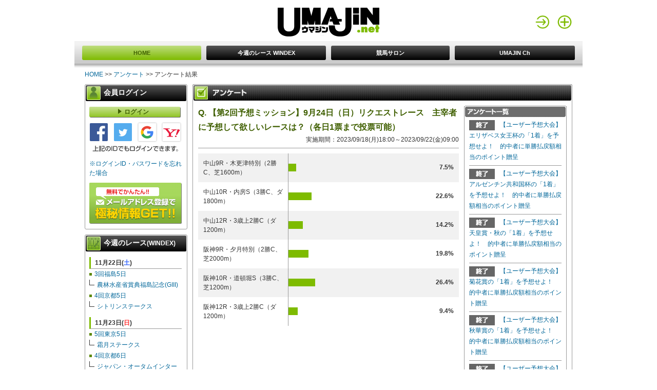

--- FILE ---
content_type: text/html;charset=Shift_JIS
request_url: https://uma-jin.net/pc/questionnaire/result.do?eqmId=1506&
body_size: 23792
content:


<!DOCTYPE html PUBLIC "-//W3C//DTD XHTML 1.0 Transitional//EN" "http://www.w3.org/TR/xhtml1/DTD/xhtml1-transitional.dtd">










<html xmlns="http://www.w3.org/1999/xhtml" xml:lang="ja" lang="ja">
<head>





<link rel="shortcut icon" href="/pc/images/favicon.ico" />
<link rel="apple-touch-icon" sizes="180x180" href="/sp/images/apple-touch-icon.png">
<link rel="icon" type="image/png" href="/sp/images/android-chrome-192x192.png" sizes="192x192">
<meta name="keywords" content="競馬,予想,情報,UMAJIN,ウマジン,馬人,POG,馬券,的中,スクラッチ" />
<meta name="description" content="脅威の回収率を誇る勝馬総合指数「WINDEX」。POG史上例をみない超短期決戦型POG「Weekly POG」を毎週開催。さらに、裏情報の危険度によりランク分けされた「馬クダンカード」、知る喜びを体現する競馬予想コミュニティ「競馬サロン」など豊富なコンテンツが楽しめる競馬ポータルサイト。" />
<meta name="copyright" content="(C) Neo Sports Co., Ltd. All Rights Reserved.">
<meta name="google-site-verification" content="PpkLuSVoH50u_fNIRprjfk2erCX2Lr49sFLm0dq9ZrA" />
<meta http-equiv="Content-Type" content="text/html; charset=shift_jis" />
<meta http-equiv="Content-Script-Type" content="text/javascript" />
<meta http-equiv="Content-Style-Type" content="text/css" />

<script language="javascript" type="text/javascript" src="/pc/js/backtop.js"></script>
<script language="javascript" type="text/javascript" src="/pc/js/smartRollover.js"></script>
<script language="javascript" type="text/javascript" src="/pc/js/jquery-1.4.4.js"></script>
<script language="javascript" type="text/javascript" src="/pc/js/uj-scripting.js"></script>
<script language="javascript" type="text/javascript" src="/pc/js/submitlink.js"></script>
<script language="javascript" type="text/javascript" src="/pc/js/jquery.easing.1.3.js"></script>
<script language="javascript" type="text/javascript" src="/pc/js/jquery.bxslider.js"></script>

<link rel="stylesheet" type="text/css" href="/pc/css/jquery.fancybox-1.3.4.css" media="screen" />
<link rel="stylesheet" type="text/css" href="/pc/css/jquery.bxslider.battle.css">

<link rel="stylesheet" href="/pc/css/common.css?ver=20250410160300" type="text/css" media="all" />
<link rel="stylesheet" href="/pc/css/index.css?ver=20250410160300" type="text/css" media="all" />
<link rel="stylesheet" href="/pc/css/contents.css?ver=20250410160300" type="text/css" media="all" />

<script type="text/javascript" src="/pc/js/jquery.fancybox-1.3.4.js"></script>
<script type="text/javascript" src="/pc/js/jquery.mousewheel-3.0.4.pack.js"></script>
<script type="text/javascript" src="/pc/js/fancybox_setting.js"></script>

<!--SNS-->
<meta property="og:url" content="https://uma-jin.net/pc/questionnaire/result.do?eqmId=1506&amp;" />

<meta property="og:site_name" content="Umajin.net" /><!--全ページ固定-->
<meta property="og:image" content="https://uma-jin.net/pc/images/ogimage.png" />
<!--SNS-->

<!-- Google広告-->
<script async src="//pagead2.googlesyndication.com/pagead/js/adsbygoogle.js"></script>
<script>
  (adsbygoogle = window.adsbygoogle || []).push({
    google_ad_client: "ca-pub-6033568937377538",
    enable_page_level_ads: true
  });
</script>

<!-- Google Tag Manager -->
<script>(function(w,d,s,l,i){w[l]=w[l]||[];w[l].push({'gtm.start':
new Date().getTime(),event:'gtm.js'});var f=d.getElementsByTagName(s)[0],
j=d.createElement(s),dl=l!='dataLayer'?'&l='+l:'';j.async=true;j.src=
'https://www.googletagmanager.com/gtm.js?id='+i+dl;f.parentNode.insertBefore(j,f);
})(window,document,'script','dataLayer','GTM-M9SWJXS');</script>
<!-- End Google Tag Manager -->

<script type="text/javascript">
$(function() {
	$("#menu li").hover(function() {
		$(this).children('ul').show();
	}, function() {
		$(this).children('ul').hide();
	});
});
</script>
<script>
 $(function() {
    $("#tab_news li").click(function() {
        var num = $("#tab_news li").index(this);
        $(".news_wrap").addClass('disnon');
        $(".news_wrap").eq(num).removeClass('disnon');
        $("#tab_news li").removeClass('select');
        $(this).addClass('select')
    });
});
</script>



<meta name="google-site-verification" content="xv133dRQ4s2bJeN2cge-cPBdrATX_yqMV1et-lxlHY4" />

<title>アンケート結果 UMAJIN.net</title>

<link rel="stylesheet" href="/pc/css/questionnaire.css?ver=20250410160300" type="text/css" media="all" />
<link rel="stylesheet" type="text/css" href="/pc/css/jquery.bxslider.home.css">
<script type="text/javascript" src="/pc/js/jquery.colorbox-min.js"></script>
<link rel="stylesheet" type="text/css" href="/pc/css/colorbox.css" media="screen" />
<script language="javascript" type="text/javascript" src="/pc/js/uj-scripting2.js"></script>
<script type="text/javascript">
$(function() {
	$(".ColorBox").colorbox();
	$(".InlineBox").colorbox({inline:true, width:"500px"});
});
</script>
<meta property="og:title" content="アンケート結果 UMAJIN.net" />
</head>
<body>
<div id="container">





<!-- Google Tag Manager (noscript) -->
<noscript><iframe src="https://www.googletagmanager.com/ns.html?id=GTM-M9SWJXS" height="0" width="0" style="display:none;visibility:hidden"></iframe></noscript>
<!-- End Google Tag Manager (noscript) -->

<div id="header_2018">
	<h1 id="header_2018_logo"><a href="https://uma-jin.net/index.html"><img src="/pc/images/common/uj_logo.png" alt="UMAJIN.net"></a></h1>
<!--20200114 仕変：lineマーク外す
	<span id="line"><a href="https://line.me/R/ti/p/@jlu6161m" target="_blank"><img src="/pc/images/common/header_line_img02.jpg" alt="UMAJIN.net LINE@"></a></span>
-->
	<!--ログイン前-->
	
	<label id="header_accordion_label" for="header_accordion_input"><span></span></label>
	<ul class="header_2018_right_ul">

		<li class="header_2018_right_li"><a href='https://uma-jin.net/pc/user/login.do?back_url=%2Fpc%2Fquestionnaire%2Fresult.do%3Fguid%3DON%26eqmId%3D1506%26' data-alt="ログイン">
			<img src="/pc/images/common/header_icon2.png" alt="ログイン">
		</a></li>
		<li class="header_2018_right_li"><a href="/registration.do" data-alt="会員登録">
			<img src="/pc/images/common/header_icon3.png" alt="会員登録">
		</a></li>
	</ul>
	
	<!--ログイン後-->
	
</div><!-- #header_2018 end -->







<script type="text/javascript">
$(function() {
	$("#menu li").hover(function() {
		$(this).children('ul').show();
	}, function() {
		$(this).children('ul').hide();
	});
});
</script>

<!-- Global Navigation Start -->

<div id="new_global_navigation">
    <ul id="menu">
		<li class="ngnl_on"><a href="/index.html">HOME</a></li>
        <li class="ngnl_pulldown"><div>今週のレース WINDEX</div>
			<ul>
				

<li><a href="https://uma-jin.net/pc/race/yoso_top.do?rcId=14343&year=2025">3回福島5日</a></li><li><a href="https://uma-jin.net/pc/race/yoso_top.do?rcId=14342&year=2025">4回京都5日</a></li><li><a href="https://uma-jin.net/pc/race/yoso_top.do?rcId=14344&year=2025">5回東京5日</a></li><li><a href="https://uma-jin.net/pc/race/yoso_top.do?rcId=14345&year=2025">4回京都6日</a></li><li><a href="https://uma-jin.net/pc/race/yoso_top.do?rcId=14347&year=2025">3回福島6日</a></li><li><a href="https://uma-jin.net/pc/race/yoso_top.do?rcId=14346&year=2025">5回東京6日</a></li>
			</ul>
		</li>
		<li ><a href="/new/salon/salon_top">競馬サロン</a></li>

		

        <li ><a href="/pc/card/bakyun_play.do">UMAJIN Ch</a></li>
		<!--
        <li ><a href="/pc/contents/hit_result.do">先週の結果</a></li> -->
    </ul>
</div>
<!-- Global Navigation End -->


<p id="breadcrumb_list"><a href="/pc/index.do">HOME</a>&nbsp;&gt;&gt;&nbsp;<a href="/pc/questionnaire/detail.do?eqmId=1506">アンケート</a>&nbsp;&gt;&gt;&nbsp;アンケート結果</p>
<div id="contents_wrapper" class="clearfix">


<!-------------------------------------------------------------------------------->


<!--↓↓↓left contents start ↓↓↓-->
<div id="left_contents">
	
<!-- 会員ログイン -->


		<!-- ↓↓↓会員情報あり ↓↓↓-->
		
		<!-- ↑↑↑会員情報あり ↑↑↑-->
		<!-- ↓↓↓会員情報空(未登録) ↓↓↓-->
			
		<div class="contents_box">
			<h2 id="login_user" class="h2_title_aria">
				<span><img src="/pc/images/all_icon_user.png"></span>
				会員ログイン
			</h2>
			<div class="contents_aria">
				<a href="https://uma-jin.net/pc/user/login.do?back_url=%2Fpc%2Fquestionnaire%2Fresult.do%3Fguid%3DON%26eqmId%3D1506%26" class="all_btn all_g_btn"><span>ログイン</span></a>
				<a href="https://uma-jin.net/pc/user/login.do?back_url=%2Fpc%2Fquestionnaire%2Fresult.do%3Fguid%3DON%26eqmId%3D1506%26" class="idx_sns_login"><img src="/pc/images/idx_btn_sns_login.png"></a>
				<p id="ip_rem_txt"><a href="https://uma-jin.net/pc/user/reissue.do">※ログインID・パスワードを忘れた場合</a></p>
				<p><a href="https://uma-jin.net/pc/user/registration.do"><img src="/pc/images/l_mail_off.png" alt="無料でかんたん！メールアドレス登録で極秘情報GET！"/></a></p>
			</div>
		</div>
		
		<!-- ↑↑↑会員情報空(未登録) ↑↑↑-->



<!-- 今週のレース -->


	<div class="contents_box">
		<h2 id="left_windex" class="h2_title_aria">
			<span><img src="/pc/images/all_icon_win.png"></span>
			今週のレース<small>(WINDEX)</small>
		</h2>
		<div class="contents_aria">
			<h3 class="c_heading">11月22日(<span class="sat">土</span>)</h3><ul class="RaceWindex"><li class="grey"><dl><dt><a href="https://uma-jin.net/pc/race/yoso_top.do?rcId=14343&year=2025">3回福島5日</a></dt><dd><a href="https://uma-jin.net/pc/race/entry_list.do?rcId=14343&bmId=3158&year=2025">農林水産省賞典福島記念(GIII)</a></dd></dl></li><li><dl><dt><a href="https://uma-jin.net/pc/race/yoso_top.do?rcId=14342&year=2025">4回京都5日</a></dt><dd><a href="https://uma-jin.net/pc/race/entry_list.do?rcId=14342&bmId=3170&year=2025">シトリンステークス</a></dd></dl></li></ul><h3 class="c_heading">11月23日(<span class="sun">日</span>)</h3><ul class="RaceWindex"><li class="grey"><dl><dt><a href="https://uma-jin.net/pc/race/yoso_top.do?rcId=14344&year=2025">5回東京5日</a></dt><dd><a href="https://uma-jin.net/pc/race/entry_list.do?rcId=14344&bmId=3134&year=2025">霜月ステークス</a></dd></dl></li><li><dl><dt><a href="https://uma-jin.net/pc/race/yoso_top.do?rcId=14345&year=2025">4回京都6日</a></dt><dd><a href="https://uma-jin.net/pc/race/entry_list.do?rcId=14345&bmId=3146&year=2025">ジャパン・オータムインターナショナルマイルチャンピオンシップ(GI)</a></dd></dl></li></ul><h3 class="c_heading">11月24日(<span class="sun">月</span>)</h3><ul class="RaceWindex"><li class="grey"><dl><dt><a href="https://uma-jin.net/pc/race/yoso_top.do?rcId=14347&year=2025">3回福島6日</a></dt><dd><a href="https://uma-jin.net/pc/race/entry_list.do?rcId=14347&bmId=3110&year=2025">奥羽ステークス</a></dd></dl></li><li><dl><dt><a href="https://uma-jin.net/pc/race/yoso_top.do?rcId=14346&year=2025">5回東京6日</a></dt><dd><a href="https://uma-jin.net/pc/race/entry_list.do?rcId=14346&bmId=3122&year=2025">東京スポーツ杯2歳ステークス(GII)</a></dd></dl></li></ul>
			
			<div class="left_windex_desc">
				<a href="https://uma-jin.net/pc/race/aboutWindex.do">
					<img class="idx_bnr_aria" src="/pc/images/idx_cmn_bnr_win_2.png">
					<strong class="idx_windex_txt">総利用者<b>500万人超！</b><br>指数派の皆様の最強ツール！</strong>
				</a>
			</div>
		</div>
	</div>
<!-- アプリ -->


	<div class="contents_box">
		<h2 id="left_app" class="h2_title_aria">
			<span><img src="/pc/images/all_icon_app.png"></span>
			スマートフォンアプリ
		</h2>
		<div class="contents_aria">
			<h3 class="app_heading">UMAJIN.netのスマートフォンアプリが登場！</h3>
			<p class="lh18">
			バナーをクリックして、リンク先よりお持ちのスマートフォンにダウンロードしてください。<br />
			タブレット端末にも対応しております。
			</p>
			<p class="pd_tp10 pd_b10 txt_bold">iOS端末の方はこちら</p>
			<a href="https://itunes.apple.com/jp/app/umajin.net-jing-ma-yu-xiang/id779381383?mt=8" target="_blank"><img src="/pc/images/l_app_store.gif" alt="app store" /></a>
			<p class="pd_tp10 pd_b10 txt_bold">Android端末の方はこちら</p>
			<a href="https://play.google.com/store/apps/details?id=net.umajin.app" target="_blank"><img src="/pc/images/l_google_play.gif" alt="google play" /></a>
		</div>
	</div>
<!-- SNS,広告 -->


	<!-- SNS -->
	<div class="contents_box">
		<ul class="left_sns">
			<li><a href="https://www.facebook.com/umajin" target="_blank"><img src="/pc/images/idx_btn_sns_fb.png"><span>UMAJIN公式<br>Facebook</span></a></li>
			<li><a href="https://twitter.com/umajin_keiba" target="_blank"><img src="/pc/images/idx_btn_sns_tw.png"><span>UMAJIN公式<br>Twitter</span></a></li>
		</ul>
	</div>
	<!-- トラヴァーズ・サラブレッドクラブ動画 -->
	<div class="contents_box_ad">
		<iframe width="200" height="110" src="https://www.youtube.com/embed/NIaK1ZxZMv4?wmode=transparent" frameborder="0" allowfullscreen></iframe>
	</div>

	<!-- 月間ウマジン -->
	<div class="contents_box_ad">
		<iframe width="200" height="100" src="https://www.youtube.com/embed/TTQCCDYIkl4?wmode=transparent" frameborder="0" allowfullscreen></iframe>
		<a href="https://ameblo.jp/uma-jin/" target="_blank" class="all_btn all_g_btn blog_btn">
			<span><div class="blog_btn2"><small>競馬総合メディア</small><em>「月刊&#215;週刊」UMAJINブログ</em></div></span></a>
	</div>

	<!-- 広告 -->
	<!-- 車検ローンバナー -->
	<div class="mg_tp10"><a class="bnr_border" href="https://yamada-shaken.jp?utm_source=uma-jin&utm_medium=banner&utm_campaign=uj-bn-1" target="_blank"><img src="/pc/images/yamada_banner_pc.png"></a></div>
	<!-- 三国志バナー -->
	<div class="mg_tp10"><a class="bnr_border" href="https://neoradiodrama-sangokushi.com/" target="_blank"><img src="/pc/images/sangokushi_banner_pc.png"></a></div>
	<!-- トラヴァーズ・サラブレッドクラブバナー -->
	<div class="mg_tp10"><a class="bnr_border" href="https://travers-thoroughbreds.com/" target="_blank"><img src="/pc/images/travers_banner.png"></a></div>
	
	<div class="mg_tp10"><a href="http://umaichi.com/" target="_blank"><img src="/pc/images/umaichi_banner_pc.jpg" alt="馬市ドットコム"></a></div>
	<div class="mg_tp10"><a href="/special/aikawa_rec.do"><img src="/pc/images/aikawa_rec_bnr_pc.png" alt="相川牧場採用情報"></a></div>
	<!-- JRA -->
	<ul id="banner">
		<li><a href="http://www.jra.go.jp/" target="_blank"><img src="/pc/images/jra_banner.gif" width="200" height="60" alt="JRA 日本中央競馬会" /></a></li>
	</ul>
</div>
<!--↑↑↑left contents end↑↑↑-->
<!-------------------------------------------------------------------------------->


<div id="main_contents">
	<h2><img src="/pc/images/questionnaire_cmn_title.gif" width="740" height="32" alt="アンケート" /></h2>
	<div id="cont_body" class="clearfix">
		<div class="MainArea">

			
			
				<dl class="QuestionTitle clearfix">
					<dt>Q. 【第2回予想ミッション】9月24日（日）リクエストレース　主宰者に予想して欲しいレースは？（各日1票まで投票可能）</dt>
						<dd class="Days">実施期間：2023/09/18(月)18:00～2023/09/22(金)09:00</dd>
						
						<dd class="FormTable">
							<table border="0" cellpadding="0" cellspacing="0">
							
							
							<tr class="grey">
								<th>中山9R・木更津特別（2勝C、芝1600m）</th>
								<td class="BarBlk"><img src="/pc/images/questionnaire_result_img01.gif" alt="" width="15" height="15"/></td>
								<td>
									
									7.5%
								</td>
							</tr>
							
							
							
							<tr >
								<th>中山10R・内房S（3勝C、ダ1800m）</th>
								<td class="BarBlk"><img src="/pc/images/questionnaire_result_img01.gif" alt="" width="45" height="15"/></td>
								<td>
									
									22.6%
								</td>
							</tr>
							
							
							
							<tr class="grey">
								<th>中山12R・3歳上2勝C（ダ1200m）</th>
								<td class="BarBlk"><img src="/pc/images/questionnaire_result_img01.gif" alt="" width="28" height="15"/></td>
								<td>
									
									14.2%
								</td>
							</tr>
							
							
							
							<tr >
								<th>阪神9R・夕月特別（2勝C、芝2000m）</th>
								<td class="BarBlk"><img src="/pc/images/questionnaire_result_img01.gif" alt="" width="39" height="15"/></td>
								<td>
									
									19.8%
								</td>
							</tr>
							
							
							
							<tr class="grey">
								<th>阪神10R・道頓堀S（3勝C、芝1200m）</th>
								<td class="BarBlk"><img src="/pc/images/questionnaire_result_img01.gif" alt="" width="52" height="15"/></td>
								<td>
									
									26.4%
								</td>
							</tr>
							
							
							
							<tr >
								<th>阪神12R・3歳上2勝C（ダ1200m）</th>
								<td class="BarBlk"><img src="/pc/images/questionnaire_result_img01.gif" alt="" width="18" height="15"/></td>
								<td>
									
									9.4%
								</td>
							</tr>
							
							
							</table>
						</dd>
						
						
						
				</dl>
			
			
			
			
			
			
			
		</div>
		

		
		

<!DOCTYPE html PUBLIC "-//W3C//DTD XHTML 1.0 Transitional//EN" "http://www.w3.org/TR/xhtml1/DTD/xhtml1-transitional.dtd">








	<div class="SidenavArea">
		
		<h3><img src="/pc/images/questionnaire_cmn_sidemenu_title01.gif" alt="アンケート一覧" /></h3>
		<div class="cont_body QuestionnaireBlk">
			<ul>
				
				
				<li>
					
					<p class="Title end">
						
						<a href="/pc/questionnaire/result.do?eqmId=1702">【ユーザー予想大会】エリザベス女王杯の「1着」を予想せよ！　的中者に単勝払戻額相当のポイント贈呈</a>
						
						
					</p>
					
					
					
				</li>
				
				
				
				<li>
					
					<p class="Title end">
						
						<a href="/pc/questionnaire/result.do?eqmId=1701">【ユーザー予想大会】アルゼンチン共和国杯の「1着」を予想せよ！　的中者に単勝払戻額相当のポイント贈呈</a>
						
						
					</p>
					
					
					
				</li>
				
				
				
				<li>
					
					<p class="Title end">
						
						<a href="/pc/questionnaire/result.do?eqmId=1700">【ユーザー予想大会】天皇賞・秋の「1着」を予想せよ！　的中者に単勝払戻額相当のポイント贈呈</a>
						
						
					</p>
					
					
					
				</li>
				
				
				
				<li>
					
					<p class="Title end">
						
						<a href="/pc/questionnaire/result.do?eqmId=1699">【ユーザー予想大会】菊花賞の「1着」を予想せよ！　的中者に単勝払戻額相当のポイント贈呈</a>
						
						
					</p>
					
					
					
				</li>
				
				
				
				<li>
					
					<p class="Title end">
						
						<a href="/pc/questionnaire/result.do?eqmId=1698">【ユーザー予想大会】秋華賞の「1着」を予想せよ！　的中者に単勝払戻額相当のポイント贈呈</a>
						
						
					</p>
					
					
					
				</li>
				
				
				
				<li>
					
					<p class="Title end">
						
						<a href="/pc/questionnaire/result.do?eqmId=1697">【ユーザー予想大会】アイルランドTの「1着」を予想せよ！　的中者に単勝払戻額相当のポイント贈呈</a>
						
						
					</p>
					
					
					
				</li>
				
				
				
				<li>
					
					<p class="Title end">
						
						<a href="/pc/questionnaire/result.do?eqmId=1696">【ユーザー予想大会】毎日王冠の「1着」を予想せよ！　的中者に単勝払戻額相当のポイント贈呈</a>
						
						
					</p>
					
					
					
				</li>
				
				
				
				<li>
					
					<p class="Title end">
						
						<a href="/pc/questionnaire/result.do?eqmId=1695">【ユーザー予想大会】スプリンターズSの「1着」を予想せよ！　的中者に単勝払戻額相当のポイント贈呈</a>
						
						
					</p>
					
					
					
				</li>
				
				
				
				<li>
					
					<p class="Title end">
						
						<a href="/pc/questionnaire/result.do?eqmId=1694">【ユーザー予想大会】オールカマーの「1着」を予想せよ！　的中者に単勝払戻額相当のポイント贈呈</a>
						
						
					</p>
					
					
					
				</li>
				
				
				
				<li>
					
					<p class="Title end">
						
						<a href="/pc/questionnaire/result.do?eqmId=1693">【ユーザー予想大会】ローズSの「1着」を予想せよ！　的中者に単勝払戻額相当のポイント贈呈</a>
						
						
					</p>
					
					
					
				</li>
				
				
				
				<li>
					
					<p class="Title end">
						
						
						【ユーザーアンケート】「全員500pt(重賞予想1鞍相当)贈呈」この秋、楽しみにしているGIは？(最大2つまで選択可）
						
					</p>
					
					
					
				</li>
				
				
				
				<li>
					
					<p class="Title end">
						
						
						【ユーザーアンケート】「全員500pt(重賞予想1鞍相当)贈呈」重賞の予想について、レースの情報を集め始めるタイミングはいつですか？
						
					</p>
					
					
					
				</li>
				
				
				
				<li>
					
					<p class="Title end">
						
						
						【ユーザーアンケート】「全員500pt(重賞予想1鞍相当)贈呈」Winsightを利用していますか？
						
					</p>
					
					
					
				</li>
				
				
				
				<li>
					
					<p class="Title end">
						
						
						【ユーザーアンケート】「全員500pt(重賞予想1鞍相当)贈呈」どの海外競馬の馬券を買いますかor買う予定はありますか？(複数選択可）
						
					</p>
					
					
					
				</li>
				
				
				
				<li>
					
					<p class="Title end">
						
						
						【ユーザーアンケート】「全員500pt(重賞予想1鞍相当)贈呈」Winsightでどういう企画をやって欲しいですか？(最大2つまで選択可）
						
					</p>
					
					
					
				</li>
				
				
				
				<li>
					
					<p class="Title end">
						
						
						【ユーザーアンケート】「全員500pt(重賞予想1鞍相当)贈呈」馬券を買うタイミングはいつですか？
						
					</p>
					
					
					
				</li>
				
				
				
				<li>
					
					<p class="Title end">
						
						
						【ユーザーアンケート】「全員500pt(重賞予想1鞍相当)贈呈」YouTube競馬LIVEで見たい企画は？(最大2つまで選択可）
						
					</p>
					
					
					
				</li>
				
				
				
				<li>
					
					<p class="Title end">
						
						
						【ユーザーアンケート】「全員500pt(重賞予想1鞍相当)贈呈」夏セリを見ますか？見ていない方はどういったツールなら見たいですか？
						
					</p>
					
					
					
				</li>
				
				
				
				<li>
					
					<p class="Title end">
						
						
						【ユーザーアンケート】「全員500pt(重賞予想1鞍相当)贈呈」どんな競馬コラムが見たいですか？(最大3つまで選択可）
						
					</p>
					
					
					
				</li>
				
				
				
				<li>
					
					<p class="Title end">
						
						
						【ユーザーアンケート】「全員500pt(重賞予想1鞍相当)贈呈」地方競馬の馬券を買いますか？
						
					</p>
					
					
					
				</li>
				
				
			</ul>
			<p class="AllLinkTxt"><a href="/pc/questionnaire/list.do">&gt;&gt;もっと見る</a></p>
		</div>
		<div class="cont_btm"><img src="/pc/images/l_cont_btm.gif" alt="" width="200" height="10" /></div>
		
	</div>
		

	</div>
	<div id="cont_btm"><img src="/pc/images/m_cont_btm.gif" alt="" width="740" height="10" /></div>
</div>


</div>




<p id="pagetop"><a href="#top" onclick="backToTop(); return false"><img src="/pc/images/pagetop_btn_off.gif" width="102" height="24" alt="PAGE TOP" /></a></p>

<ul id="footer_menu">
    <li><a href="https://uma-jin.net/index.html">HOME</a>&nbsp;|</li>
    
    
    
    <li><a href="https://uma-jin.net/registration.do">無料会員登録</a>&nbsp;|</li>
    
    <li><a href="https://uma-jin.net/pc/agreement.do">利用規約</a>&nbsp;|</li>
    <li><a href="https://uma-jin.net/inquiry.do">お問い合わせ</a>&nbsp;|</li>
    <li><a href="https://uma-jin.net/pc/personal.do">プライバシーポリシー</a>&nbsp;|</li>
    
    
    <li><a href="https://uma-jin.net/pc/company.do">特定商取引に関する法律に基づく表示 </a></li>
    
</ul>

<p id="copyright">&copy;Neo Sports Co., Ltd. All Rights Reserved.</p>







</div>
</body>
</html>


--- FILE ---
content_type: text/html; charset=utf-8
request_url: https://www.google.com/recaptcha/api2/aframe
body_size: 267
content:
<!DOCTYPE HTML><html><head><meta http-equiv="content-type" content="text/html; charset=UTF-8"></head><body><script nonce="GDxT51ZAJD3ruWV2L9r0ow">/** Anti-fraud and anti-abuse applications only. See google.com/recaptcha */ try{var clients={'sodar':'https://pagead2.googlesyndication.com/pagead/sodar?'};window.addEventListener("message",function(a){try{if(a.source===window.parent){var b=JSON.parse(a.data);var c=clients[b['id']];if(c){var d=document.createElement('img');d.src=c+b['params']+'&rc='+(localStorage.getItem("rc::a")?sessionStorage.getItem("rc::b"):"");window.document.body.appendChild(d);sessionStorage.setItem("rc::e",parseInt(sessionStorage.getItem("rc::e")||0)+1);localStorage.setItem("rc::h",'1763407213176');}}}catch(b){}});window.parent.postMessage("_grecaptcha_ready", "*");}catch(b){}</script></body></html>

--- FILE ---
content_type: text/css
request_url: https://uma-jin.net/pc/css/questionnaire.css?ver=20250410160300
body_size: 3975
content:
@charset "shift_jis";

#main_contents #cont_body {
	padding:10px 11px 0;
	width:718px;
}

#main_contents #cont_body .c_table {
	padding-top:0;
}

.MainArea.Second {
	width:100%;
}

.MainArea {
	width:508px;
	float:left;
}

.SidenavArea {
	width:200px;
	float:right;
}

.SidenavArea .cont_body {
	width:180px;
	padding:0 10px;
	background:url(../images/l_cont_body_bg.gif) repeat-y;
	overflow:hidden;
}

.SidenavArea .QuestionnaireBlk p {
	margin:10px 0 0;
	line-height:1.5;
}

.SidenavArea .QuestionnaireBlk p span {
	color:#FF0000;
	font-weight:bold;
}

.SidenavArea .QuestionnaireBlk ul li {
	border-bottom:1px solid #999;
	padding:5px 0;
	line-height:1.8;
	zoom:1;
}

.SidenavArea .QuestionnaireBlk ul li p.Title {
	text-indent:60px;
	line-height:1.8;
	margin:0;
}

.SidenavArea .QuestionnaireBlk ul li p.Title.underway {
	background:url(../images/questionnaire_cmn_icon01.gif) no-repeat left 1px;
}

.SidenavArea .QuestionnaireBlk ul li p.Title.end {
	background:url(../images/questionnaire_cmn_icon02.gif) no-repeat left 1px;
}

.SidenavArea .QuestionnaireBlk ul li p.subTxt {
	font-size:10px;
	font-weight:bold;
	margin:0;
}

.SidenavArea .QuestionnaireBlk p.AllLinkTxt {
	font-weight:bold;
	text-align:right;
}

/*---------------------------------------

/questionnaire/answer.html

---------------------------------------*/

.QuestionTitle {
	line-height:1.8;
}

.QuestionTitle dt {
	font-size:16px;
	font-weight:bold;
	color:#3F5F00;
}

.QuestionTitle dd {
	clear:both;
	text-align:center;
}

.QuestionTitle dd.Vote {
	float:left;
	clear:none;
	margin:0 0 5px;
}

.QuestionTitle dd.Days {
	float:right;
	clear:none;
	margin:0 0 5px;
}

.QuestionTitle dd.FormList {
	border-top:1px solid #999;
	border-bottom:1px solid #999;
	padding:5px 0;
}

.QuestionTitle dd.FormList ul {
	line-height:2;
	text-align:left;
}

.QuestionTitle dd.FormList ul li {
	position:relative;
}

.QuestionTitle dd.FormList ul li input {
	margin:0 10px 0 0;
	position:relative;
	top:1px;
}

.QuestionTitle dd.ErrorTxt {
	color:#FF0000;
	font-weight:bold;
	padding:15px 0 0;
}

.QuestionTitle dd.BtnBlk,
.QuestionTitle dd.LinkBlk {
	padding:15px 0 0;
	font-weight:bold;
}

.QuestionTitle dd.BtnBlk a:hover img {
	opacity: 0.70;
	-moz-opacity: 0.70;
	filter: alpha(opacity=70);
	zoom:1;
}

/*---------------------------------------

/questionnaire/result.html

---------------------------------------*/

.VoteCompletBlk {
	border:1px solid #98C934;
	padding:10px 10px 10px 50px;
	line-height:1.8;
	margin:0 0 15px;
	background:url(../images/vs_idx_complet_icon01.gif) no-repeat 10px center #E0EFC1;
}

.QuestionTitle dd.FormTable {
	border-top:1px solid #999;
	padding:10px 0;
}

.QuestionTitle dd.FormTable table {
	width:100%;
}

.QuestionTitle dd.FormTable table tr.grey {
	background:#F1F1F1;
}

.QuestionTitle dd.FormTable table th {
	font-weight:normal;
	text-align:left;
	padding:10px;
	border-right:1px solid #999;
	width:155px;
	line-height:1.5;
}

.QuestionTitle dd.FormTable table td {
	padding:5px 10px;
	text-align:right;
	font-weight:bold;
}

.QuestionTitle dd.FormTable table td.BarBlk {
	padding:0;
	width:200px;
	text-align:left;
}

/*---------------------------------------

/questionnaire/list.html

---------------------------------------*/

.QuestionnaireList li {
	padding:5px 10px;
	line-height:1.8;
}

.QuestionnaireList li.grey {
	background:#F1F1F1;
}

.QuestionnaireList li dl dt {
	text-indent:60px;
	font-weight:bold;
}

.QuestionnaireList li dl dt.underway {
	background:url(../images/questionnaire_cmn_icon01.gif) no-repeat left 1px;
}

.QuestionnaireList li dl dt.end {
	background:url(../images/questionnaire_cmn_icon02.gif) no-repeat left 1px;
}

.QuestionnaireList li dl dd {
	float:left;
	margin:5px 10px 0 0;
}












--- FILE ---
content_type: text/css
request_url: https://uma-jin.net/pc/css/jquery.bxslider.home.css
body_size: 4764
content:
/**
 * BxSlider v4.0 - Fully loaded, responsive content slider
 * http://bxslider.com
 *
 * Written by: Steven Wanderski, 2012
 * http://stevenwanderski.com
 * (while drinking Belgian ales and listening to jazz)
 *
 * CEO and founder of bxCreative, LTD
 * http://bxcreative.com
 */


/** RESET AND LAYOUT
===================================*/

.bx-wrapper {
	position: relative;
	padding: 0;
	*zoom: 1;
	margin-top: 0;
	margin-right: auto;
	margin-bottom: 0px;/* --縲繧ｹ繝ｩ繧､繝叡ottom -- */
	margin-left: auto;

}

.bx-wrapper img {
	max-width: 100%;
	display: block;
}

/** THEME
===================================*/

.bx-wrapper .bx-viewport {
	-moz-box-shadow: 0 0 0px #ccc;
	-webkit-box-shadow: 0 0 0px #ccc;
	box-shadow: 0 0 0px #ccc;

}
/* ------------------------------------------------ */
.bx-wrapper .bx-pager,
.bx-wrapper .bx-controls-auto {
	bottom: -30px;
	width: 740px;
	position: absolute;
}

/* LOADER */

.bx-wrapper .bx-loading {
	min-height: 50px;
	background: url(images/slider/bx_loader.gif) center center no-repeat #fff;
	height: 100%;
	width: 100%;
	position: absolute;
	top: 0;
	left: 0;
	z-index: 2000;
}

/* PAGER */
/* ------------------------------------------------ */
.bx-wrapper .bx-pager {
	text-align: center;
	padding-top: 9px;
	z-index: 9999;
	position: absolute;
	top: 266px;/* -- 菴咲ｽｮheight 笆�笆�笆�笆� 繝壹�繧ｸ繝｣繝ｼ菴咲ｽｮ螟画峩 笆�笆�笆�笆� -- */
	width: 740px;/* -- 菴咲ｽｮwidth 笆�笆�笆�笆� 繝壹�繧ｸ繝｣繝ｼ菴咲ｽｮ螟画峩 笆�笆�笆�笆� -- */
	height:15px;
}

.bx-wrapper .bx-pager .bx-pager-item,
.bx-wrapper .bx-controls-auto .bx-controls-auto-item {
	display: inline-block;
	*zoom: 1;
	*display: inline;
}

.bx-wrapper .bx-pager.bx-default-pager a {
	text-indent: -9999px;
	width: 10px;
	height: 10px;
	margin: 0 5px;
	outline: 0;
	/*
	-moz-border-radius: 5px;
	-webkit-border-radius: 5px;
	border-radius: 5px;
	background-color: #CCC;
	*/
	display: block;
	text-align: center;/* -- 繝壹�繧ｸ繝｣繝ｼ縺ｮ騾� -- */
	background:url(../images/img_pager.png);
}

.bx-wrapper .bx-pager.bx-default-pager a:hover,
.bx-wrapper .bx-pager.bx-default-pager a.active {
	background:url(../images/img_pager_hover.png);
}

/* DIRECTION CONTROLS (NEXT / PREV) */

.bx-wrapper .bx-prev {
	background: url(../images/img_prev_off.png) no-repeat;
	left: 690px;/* -- 菴咲ｽｮwidth 笆�笆�笆�笆� prev菴咲ｽｮ螟画峩 笆�笆�笆�笆� -- */
}

.bx-wrapper .bx-next {
	right: 10px;/* -- 菴咲ｽｮwidth 笆�笆�笆�笆� next菴咲ｽｮ螟画峩 笆�笆�笆�笆� -- */
	background: url(../images/img_next_off.png) no-repeat  ;
}

.bx-wrapper .bx-prev:hover {
	background: url(../images/img_prev_on.png) no-repeat  ;
}

.bx-wrapper .bx-next:hover {
	background: url(../images/img_next_on.png) no-repeat  ;
}

.bx-wrapper .bx-controls-direction a {
	position: absolute;
	top: 100%;
	margin-top: -17px;/* -- 笆�笆�笆�笆� prev/next height螟画峩 笆�笆�笆�笆� -- */
	outline: 0;
	width: 13px;/* ex32 */
	height: 13px;
	text-indent: -9999px;
	z-index: 9999;
}

.bx-wrapper .bx-controls-direction a.disabled {
	display: none;
}

/* AUTO CONTROLS (START / STOP) */

.bx-wrapper .bx-controls-auto {
	text-align: center;
}

.bx-wrapper .bx-controls-auto .bx-start {
	display: block;
	text-indent: -9999px;
	width: 10px;
	height: 11px;
	outline: 0;
	background: url(../images/controls.png) -86px -11px no-repeat;
	margin: 0 3px;
}

.bx-wrapper .bx-controls-auto .bx-start:hover,
.bx-wrapper .bx-controls-auto .bx-start.active {
	background-position: -86px 0;
}

.bx-wrapper .bx-controls-auto .bx-stop {
	display: block;
	text-indent: -9999px;
	width: 9px;
	height: 11px;
	outline: 0;
	background: url(../images/controls.png) -86px -44px no-repeat;
	margin: 0 3px;
}

.bx-wrapper .bx-controls-auto .bx-stop:hover,
.bx-wrapper .bx-controls-auto .bx-stop.active {
	background-position: -86px -33px;
}

/* PAGER WITH AUTO-CONTROLS HYBRID LAYOUT */

.bx-wrapper .bx-controls.bx-has-controls-auto.bx-has-pager .bx-pager {
	text-align: left;
	width: 80%;
}

.bx-wrapper .bx-controls.bx-has-controls-auto.bx-has-pager .bx-controls-auto {
	right: 0;
	width: 35px;
}

/* IMAGE CAPTIONS */

.bx-wrapper .bx-caption {
	position: absolute;
	bottom: -20px;
	left: 0;
	/*background: #000;  繝吶ち --*/
	background-color:#ddd;
/*	background: rgba(100, 100, 100, 0.2);  /*-- 繧｢繝ｫ繝輔ぃ --*/
	width: 100%;
	/**/
	height: 20px;/* -- 繧ｭ繝｣繝励す繝ｧ繝ｳ閭梧勹height 笆�笆�笆�笆� 螟画峩 笆�笆�笆�笆� -- */
}

.bx-wrapper .bx-caption span {/* -- 繧ｭ繝｣繝励す繝ｧ繝ｳ繝輔か繝ｳ繝� 笆�笆�笆�笆� 螟画峩 笆�笆�笆�笆� -- */
	color: #fff;
	font-family: Arial;
	display: block;
	font-size: 8pt;
	padding: 6px;
}



--- FILE ---
content_type: text/javascript
request_url: https://uma-jin.net/pc/js/submitlink.js
body_size: 1174
content:
// JavaScript Document
function submit(sURL)
{
    var action = "";
    var sParam = null;
    var submitForm = getNewSubmitForm();
    if (sURL.indexOf("?") > 0)
    {
         var arrayParams = sURL.split("?");
         var arrayURLParams = arrayParams[1].split("&");
         action = arrayParams[0];
         for (var i = 0; i < arrayURLParams.length; i++)
         {
              var sParam = arrayURLParams[i].split("=");
              createNewFormElement(submitForm, sParam[0], sParam[1]);
         }       
    } else {
         action = sURL;
    }
    submitForm.action= action;
    submitForm.submit();
    return false;
}

function getNewSubmitForm()
{
  var submitForm = document.createElement("FORM");
  document.body.appendChild(submitForm);
  submitForm.method = "POST";
  return submitForm;
}

function createNewFormElement(inputForm, elementName, elementValue)
{
  var newElement = document.createElement("input");
  newElement.setAttribute("name",elementName);
  newElement.setAttribute("type","hidden");
  newElement.setAttribute("value",elementValue);
  inputForm.appendChild(newElement);
  return newElement;
}

--- FILE ---
content_type: text/javascript
request_url: https://uma-jin.net/pc/js/uj-scripting2.js
body_size: 1843
content:
// JavaScript Document




// ========== PAGE SCROLL ========== //

$(document).ready(function() {
    $('a[href^="#"]').click(function(event) {

        var id = $(this).attr("href");
        var offset = 60;
        var target = $(id).offset().top - offset;
        $('html, body').animate({scrollTop:target}, 500);
        event.preventDefault();
        return false;
    });
});

// ========== TAB ========== //

$(function() {
    $("#tab li").click(function() {
        var num = $("#tab li").index(this);
        $(".content_wrap").addClass('disnon');
        $(".content_wrap").eq(num).removeClass('disnon');
        $("#tab li").removeClass('select');
        $(this).addClass('select')
    });
});

$(function() {
    $("#tab_r li").click(function() {
        var num = $("#tab_r li").index(this);
        $(".content_wrap").addClass('disnon');
        $(".content_wrap").eq(num).removeClass('disnon');
        $("#tab_r li").removeClass('select');
        $(this).addClass('select')
    });
});



// ========== SELECT DESELECT ========== //

      $(document).ready(function() {
          // 縲悟�驕ｸ謚槭阪Μ繝ｳ繧ｯ謚ｼ荳区凾
          $('#all_select').click(function(e) {
              $('.target').each(function() {
                      $(this).attr("checked", "checked");
              });
          });
  
          // 縲悟�驕ｸ謚櫁ｧ｣髯､縲阪Μ繝ｳ繧ｯ謚ｼ荳区凾
          $('#all_deselect').click(function(e) {
              $('.target').each(function() {
                      $(this).removeAttr('checked');
              });
          });
  
      });
// ========== PRINT ========== //
       $(function () {
      $("a#print").attr("href", "javascript:void( 0 )")
			  .click(function () {
				  $(".printable").print();
					return (false);
			});
    }); 

--- FILE ---
content_type: text/javascript
request_url: https://uma-jin.net/pc/js/fancybox_setting.js
body_size: 3064
content:
// JavaScript Document

// ========== FANCYBOX ========== //


$(document).ready(function() {
    $('.fancybox').fancybox();
});

$(function(){
$("a.iframe").fancybox({'type': 'iframe'});
})





		$(document).ready(function() {

			$("a[rel=example_group_20130428_a]").fancybox({
				'transitionIn'		: 'none',
				'transitionOut'		: 'none',
				'titlePosition' 	: 'outside',
				'overlayColor'		: '#000',
				'overlayOpacity'	: 0.9,
				'titleFormat'		: function(title, currentArray, currentIndex, currentOpts) {
					return '<span id="fancybox-title-over">Image ' + (currentIndex + 1) + ' / ' + currentArray.length + (title.length ? ' &nbsp; ' + title : '') + '</span>';
				}
			});

			$("a[rel=example_group_20130428_b]").fancybox({
				'transitionIn'		: 'none',
				'transitionOut'		: 'none',
				'titlePosition' 	: 'outside',
				'overlayColor'		: '#000',
				'overlayOpacity'	: 0.9,
				'titleFormat'		: function(title, currentArray, currentIndex, currentOpts) {
					return '<span id="fancybox-title-over">Image ' + (currentIndex + 1) + ' / ' + currentArray.length + (title.length ? ' &nbsp; ' + title : '') + '</span>';
				}
			});

			$("a[rel=example_group_20130428_c]").fancybox({
				'transitionIn'		: 'none',
				'transitionOut'		: 'none',
				'titlePosition' 	: 'outside',
				'overlayColor'		: '#000',
				'overlayOpacity'	: 0.9,
				'titleFormat'		: function(title, currentArray, currentIndex, currentOpts) {
					return '<span id="fancybox-title-over">Image ' + (currentIndex + 1) + ' / ' + currentArray.length + (title.length ? ' &nbsp; ' + title : '') + '</span>';
				}
			});
			
			$("a[rel=example_group_20130428_d]").fancybox({
				'transitionIn'		: 'none',
				'transitionOut'		: 'none',
				'titlePosition' 	: 'outside',
				'overlayColor'		: '#000',
				'overlayOpacity'	: 0.9,
				'titleFormat'		: function(title, currentArray, currentIndex, currentOpts) {
					return '<span id="fancybox-title-over">Image ' + (currentIndex + 1) + ' / ' + currentArray.length + (title.length ? ' &nbsp; ' + title : '') + '</span>';
				}
			});
			
			$("a[rel=example_group_20130428_e]").fancybox({
				'transitionIn'		: 'none',
				'transitionOut'		: 'none',
				'titlePosition' 	: 'outside',
				'overlayColor'		: '#000',
				'overlayOpacity'	: 0.9,
				'titleFormat'		: function(title, currentArray, currentIndex, currentOpts) {
					return '<span id="fancybox-title-over">Image ' + (currentIndex + 1) + ' / ' + currentArray.length + (title.length ? ' &nbsp; ' + title : '') + '</span>';
				}
			});
			$("a[rel=example_group_20130427_f]").fancybox({
				'transitionIn'		: 'none',
				'transitionOut'		: 'none',
				'titlePosition' 	: 'outside',
				'overlayColor'		: '#000',
				'overlayOpacity'	: 0.9,
				'titleFormat'		: function(title, currentArray, currentIndex, currentOpts) {
					return '<span id="fancybox-title-over">Image ' + (currentIndex + 1) + ' / ' + currentArray.length + (title.length ? ' &nbsp; ' + title : '') + '</span>';
				}
			});
		});